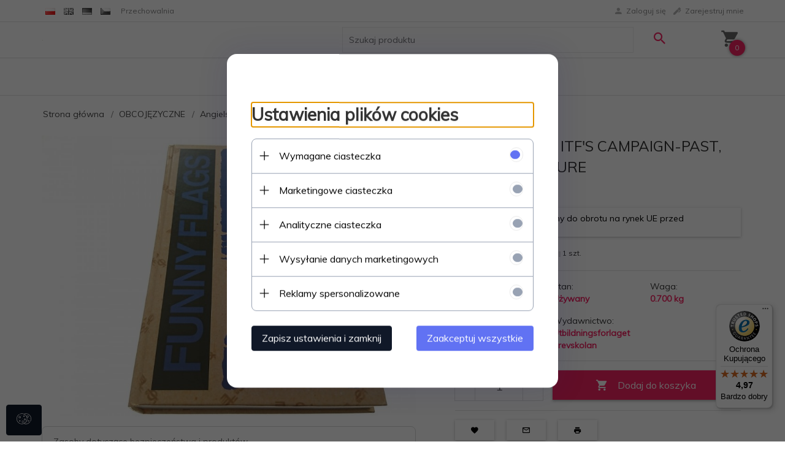

--- FILE ---
content_type: text/html; charset=UTF-8
request_url: https://staradobraksiazka.pl/ajax/info/mis/
body_size: -14
content:
{"misId":"680051de2a77c228e8486058b217d0dd"}

--- FILE ---
content_type: text/html; charset=UTF-8
request_url: https://staradobraksiazka.pl/ajax/pinfo/inventory/
body_size: 198
content:


<form id="options_form"
      name="options_form"
      method="post"
      action="/_cart/index/"
      enctype="multipart/form-data">
    <div id="options_form_tab" class="inventory-container">
            </div>
    <input type="hidden" id="products_id" name="products_id" value="13492" />
    <input type="hidden" id="rtime" name="rtime" value="1 godzin" />

    
</form>

<script>
    window.jQuery && window.jQuery.trigger('inventoryLoaded');
</script>


--- FILE ---
content_type: text/javascript
request_url: https://widgets.trustedshops.com/js/X3FA88A4AEA89ED2DF2E2417F20D4422B.js
body_size: 1518
content:
((e,t)=>{const a={shopInfo:{tsId:"X3FA88A4AEA89ED2DF2E2417F20D4422B",name:"staradobraksiazka.pl",url:"staradobraksiazka.pl",language:"pl",targetMarket:"POL",ratingVariant:"WIDGET",eTrustedIds:{accountId:"acc-416dc35c-89c4-4eaa-b148-c472915f4bad",channelId:"chl-7db2ce54-4fbc-47e3-b6fe-3b49b15cee4f"},buyerProtection:{certificateType:"CLASSIC",certificateState:"PRODUCTION",mainProtectionCurrency:"PLN",classicProtectionAmount:1e4,maxProtectionDuration:30,firstCertified:"2023-06-30 08:40:46"},reviewSystem:{rating:{averageRating:4.97,averageRatingCount:743,overallRatingCount:1382,distribution:{oneStar:1,twoStars:1,threeStars:2,fourStars:13,fiveStars:726}},reviews:[{average:5,buyerStatement:"Książka była genialnie zapakowana!",rawChangeDate:"2026-01-12T15:40:13.000Z",changeDate:"12.01.2026",transactionDate:"7.01.2026"},{average:5,buyerStatement:"Książki zgodne z opisem. Szybka wysyłka. Mogę polecić z czystym sumieniem ten antykwariat.",rawChangeDate:"2026-01-11T08:06:18.000Z",changeDate:"11.01.2026",transactionDate:"2.01.2026"},{average:5,buyerStatement:"Bardzo dobrze opracowane wydanie przydatna edycja polecam",rawChangeDate:"2026-01-10T18:00:09.000Z",changeDate:"10.01.2026",transactionDate:"5.01.2026"}]},features:["GUARANTEE_RECOG_CLASSIC_INTEGRATION","MARS_REVIEWS","MARS_EVENTS","DISABLE_REVIEWREQUEST_SENDING","MARS_QUESTIONNAIRE","MARS_PUBLIC_QUESTIONNAIRE","REVIEWS_AUTO_COLLECTION"],consentManagementType:"OFF",urls:{profileUrl:"https://www.trstd.com/pl-pl/reviews/staradobraksiazka-pl",profileUrlLegalSection:"https://www.trstd.com/pl-pl/reviews/staradobraksiazka-pl#legal-info",reviewLegalUrl:"https://help.etrusted.com/hc/pl/articles/23970864566162"},experimentConfig:{id:124,createdAt:"2025-04-11 09:33:35.109",updatedAt:"2025-05-16 05:28:48.78",name:"Trustbadge Test",status:"PLANNED",experimentType:"TRUSTBADGE",startDateTime:"2025-04-11 09:33:34.9",plannedEndDateTime:"2025-05-16 09:33:34.9",deviceType:"DESKTOP_AND_MOBILE",bucketChance:1},contractStartDate:"2023-06-02 00:00:00",shopkeeper:{name:"Piotr Makowski Stara Dobra Książka",street:"ul. Morska 121c",country:"PL",city:"Gdynia",zip:"81-222"},displayVariant:"full",variant:"full",twoLetterCountryCode:"PL"},"process.env":{STAGE:"prod"},externalConfig:{trustbadgeScriptUrl:"https://widgets.trustedshops.com/assets/trustbadge.js",cdnDomain:"widgets.trustedshops.com"},elementIdSuffix:"-98e3dadd90eb493088abdc5597a70810",buildTimestamp:"2026-01-16T05:46:17.104Z",buildStage:"prod"},r=a=>{const{trustbadgeScriptUrl:r}=a.externalConfig;let n=t.querySelector(`script[src="${r}"]`);n&&t.body.removeChild(n),n=t.createElement("script"),n.src=r,n.charset="utf-8",n.setAttribute("data-type","trustbadge-business-logic"),n.onerror=()=>{throw new Error(`The Trustbadge script could not be loaded from ${r}. Have you maybe selected an invalid TSID?`)},n.onload=()=>{e.trustbadge?.load(a)},t.body.appendChild(n)};"complete"===t.readyState?r(a):e.addEventListener("load",(()=>{r(a)}))})(window,document);

--- FILE ---
content_type: text/javascript; charset=utf-8
request_url: https://mapa.targeo.pl/Targeo.html?vn=2_4&v=lite&k=KreatorwOTFmYmU3Y2VmYWM0OGE0Nzc0MzRmYjZiYzJlNjU1YWJjYw==
body_size: 3936
content:

/*
Copyright 2005-2023 AutoMapa, wszelkie prawa zastrzeżone. Jeśli chcesz użyć Targeo i mapę na swojej stronie wejdź na http://www.targeo.pl
Copyright 2005-2023 AutoMapa. To use Targeo & maps on your site, visit http://www.targeo.pl
*/
if(typeof(_TARGEO_BROWSER)!='object') { var _TARGEO_BROWSER = {"platform":"Macintosh","browser":"chrome","version":"131.0.0.0","majorver":131,"gzip":0,"supported":true,"pngFix":false,"svg":true,"isInIECompatibilityView":false,"isChromeFrame":false,"isRobot":false,"isMobile":false};}
if(typeof(_TARGEO_GLOBALS)!='object'){
var _TARGEO_GLOBALS = {
vn: '2_5',
keyName: 'tmk',
'k': 'KreatorwOTFmYmU3Y2VmYWM0OGE0Nzc0MzRmYjZiYzJlNjU1YWJjYw==',
urlMaxLen: 4096,
url: 'https://m50.targeo.pl/',
urlRe: 'https\://m50\.targeo\.pl/',
urlHost: 'mapa.targeo.pl',
urlDyn: 'https://m5#.targeo.pl/',
urlMstr: 'https://mapa.targeo.pl/',
urlEmpty: 'https://m50.targeo.pl/i/t.gif',
urlOverlay: 'https://m50.targeo.pl/i/overlay_30.png',
urlIndicator01: 'https://m50.targeo.pl/i/process_16.gif',
urlIndicator02: 'https://m50.targeo.pl/i/process_64.gif',
XHREnabled: 0,
dataUri: 1,
cookieDomain: '.targeo.pl',
srvs: {"m2":1,"m4":1,"m5":1}, addr: '18.220.14.164'
}};

var ___targeo___Search___ = [];
var ___targeo___Element___ = null;
;if (!("console" in window)) {var names = ["log", "debug", "info", "warn", "error", "assert", "dir", "dirxml","group", "groupEnd", "time", "timeEnd", "count", "trace", "profile", "profileEnd"];window.console = {};for (var i = 0; i < names.length; ++i) window.console[names[i]] = function() {}};
        var ___targeo___ = [];

        function ___targeo___Initialize___lite___() {
            var gs = function (e) {
                var s = {x:0,y:0};
                if (typeof (e) == 'string') e = getElementById(e);
                if (!e) return s;
                if ('style' in e && 'offsetHeight' in e) {
                    s = {x: e.offsetWidth, y: e.offsetHeight}
                } else if ('style' in e && 'pixelHeight' in e.style) {
                    s = {x: e.pixelWidth, y: e.pixelHeight}
                }
                return s;
            }

            var e1 = document.getElementsByTagName('a');
            var di = _TARGEO_GLOBALS.defaultIcon, icon = {url:di.imageUrl, w:di.w, h:di.h, x:di.coordsAnchor.x, y:di.coordsAnchor.y};
            var e2, e3 = [];

            for (var i=0;i<e1.length;i++) {
                if (e1[i].getAttribute('href') && e1[i].getAttribute('href').match(/^https?:\/\/mapa\.targeo\.pl\//) && e1[i].className.indexOf('targeo-map-') !== -1) {
                    if (e1[i].className.indexOf('targeo-map-lite') !== -1) {
                        e2 = document.createElement('div');
                        e2.id = e1[i].id;
                        e2.style.cssText = e1[i].style.cssText+';overflow:hidden;display:block;';
                        e2.className = e1[i].className;
                        e3.push(e2, e1[i]);
                    } else {
                        e3.push(false, false);
                    }
                }
            }

            var s, x, y, z, t, io, ld, p, rel, ci;
            var rm = [];
            for (var i=0;i<e3.length;i+=2) {
                if (e3[i] === false) continue;
                e3[i+1].parentNode.replaceChild(e3[i], e3[i+1]);
                t=null; s = gs(e3[i]); io = i>>1;
                rel = e3[i+1].getAttribute('rel');
                ld = rel ? eval('('+rel+')') : null;
                if (ld && ld.size && ld.size.x && ld.size.y) {
                    s = ld.size;
                }
                if (ld && ld.c && ld.c.x && ld.c.y) {
                    x = ld.c.x;
                    y = ld.c.y;
                    z = ___targeo___Options___[io] ? ___targeo___Options___[io].c.z : 29;
                } else if (___targeo___Options___[io]) {
                    x = ___targeo___Options___[io].c.x;
                    y = ___targeo___Options___[io].c.y;
                    z = ___targeo___Options___[io].c.z;
                } else {
                    x=541270, y=460218, z=29;
                }

                p = {
                     e: e3[i]
                    ,w: Math.max(s.x,150)
                    ,h: Math.max(s.y,200)
                    ,x: parseFloat(x)
                    ,y: parseFloat(y)
                    ,z: parseInt(z,0xa)
                                    };

                if (ld && ('mode' in ld) && ld.mode == 'static') {
                    p.ctrl = {zoom:false,move:false,foot:false};
                }

                                if (___targeo___Options___.analyse) {
                    p.a = e3[i+1].getAttribute('href');
                    p.ld = ld;
                    p.t = e3[i+1].getAttribute('title');
                    p._a = p.a.substr(p.a.lastIndexOf('/')+1).split(',');
                    if (p._a.length == 4) {
                        p.z = parseInt(p._a[1], 0xa);
                        p.x = parseFloat(p._a[2]);
                        p.y = parseFloat(p._a[3]);
                    }
                }
                if (___targeo___Options___[io]) {
                    rm.push(io);
                }
                t = new TargeoLite(p);
                if (t) {
                    if (___targeo___Options___[io] && !0) {
                        if (ld && typeof(ld.icon) != 'undefined') {
                            ci = ld.icon;
                            if (ci && !ci.url.match(/^https?:\/\//)) ci.url = _TARGEO_GLOBALS.url+ci.url;
                        } else {
                            ci = icon;
                        }
                        if (ci && typeof(t.createPoint) == 'function') {
                            t.createPoint('___targeoLite___Point___'+(new Date().getTime()+'_'+(Math.random()*Math.random()).toString().substr(2)), {x:parseFloat(___targeo___Options___[io].c.x),y:parseFloat(___targeo___Options___[io].c.y)}, ci, {s:(ld && ld.desc)?ld.desc:___targeo___Options___[io].t}, {t:___targeo___Options___[io].t,z:z,x:___targeo___Options___[io].c.x,y:___targeo___Options___[io].c.y});
                        }
                    }
                    ___targeo___.push(t);
                }
            }

            var rmc = 0;
            for (var i=0; i<rm.length; i++) {
                ___targeo___Options___.splice(rm[i-rmc], 1);
                rmc++;
            }

        };


if (typeof(___targeo___analysed___) == 'undefined') {
    ___targeo___analysed___ = false;
}
(function () {
    try {if (typeof(___load_stat)=='object'&&0) ___load_stat.stat(0);} catch (e) {/*catch*/}

    function ___targeo___GetContainer(A) {
        var e1 = document.getElementsByTagName('a');
        var href;
        for (var i=0;i<e1.length;i++) {
            if ((href = e1[i].getAttribute('href')) && href.match(/^https?:\/\/(mapa|adres).targeo.pl(\/|$)/) && (A || e1[i].className.indexOf('targeo-map-') !== -1)) {
                ___targeo___Search___.push(href.replace(/^https?:\/\/(mapa|adres).targeo.pl(\/|$)/, ''));
                if (A) return e1[i];
            }
        }
        return null;
    }

    ___targeo___Element___ = ___targeo___GetContainer(0);
    if (___targeo___Element___) {
        if (_TARGEO_GLOBALS.k == 'NWU3MzcwYmY0NDJkMDg5NjY3MmY2MTkwMzQwZTE3NzIxOTgxZWY3OQ==' || _TARGEO_GLOBALS.k == 'MjI1YjYyZTNhZTA4MjYyNjAyYWM3ZDM3MzQ5NTEzZGUwNTQzNWVkOA==') {
            // FLOTMAN
            var __targeoElementinnerHTML = '<div id="targeo-preloader" style="position: absolute; left: 50%; top: 50%; font-family: Verdana, Helvetica, sans-serif; font-size: 24px; color: #000; width: 200px; height: 110px; margin: -55px 0 0 -100px; text-align: center; letter-spacing: 2px; font-weight: bolder; z-index: 32000; background: #fff; padding: 10px; -moz-border-radius: 20px;"><img src="https://m50.targeo.pl/i/preloader_flotman_logo.gif" width="179" height="34" style="margin-top:10px" border="0" /><br /><img src="https://m50.targeo.pl/i/preloader_flotman_progress.gif" width="43" height="11" style="margin-top:10px" border="0" /><br /><img src="https://m50.targeo.pl/i/preloader_flotman_targeo.gif" width="116" height="27" style="position:absolute; bottom:5px; right:10px;" border="0" /></div>';

        } else {
            var __targeoElementinnerHTML = '<div id="targeo-preloader" style="position: absolute; left: 50%; top: 50%; font-family: Verdana, Helvetica, sans-serif; font-size: 24px; color: #000; width: 200px; height: 160px; margin: -55px 0 0 -100px; text-align: center; letter-spacing: 2px; font-weight: bolder; z-index: 99999; background: #fff; padding: 10px; -moz-border-radius: 10px; border-radius: 10px; -webkit-border-radius: 10px;"><img src="https://m50.targeo.pl/i/AMT_blue_150px.png" width="150" height="54" alt="Mapa Polski Targeo" border="0" style="margin-top:24px;" /><br /><img src="https://m50.targeo.pl/i/AMT_loader.gif" width="50" height="50" style="margin-top:10px" border="0" /></div>';
        }

        ___targeo___Element___.style.display = 'block';
        ___targeo___Element___.innerHTML = __targeoElementinnerHTML;
            }

    if (typeof(___targeo___Maps___) == "undefined") ___targeo___Maps___ = {};
    if (typeof(___targeo___Maps___['lite']) == "undefined") {
        ___targeo___Maps___['lite'] = 1;
        var e1 = document.createElement('script');e1.type = 'text/javascript';e1.charset = 'utf-8';
        var s1 = (_TARGEO_GLOBALS && _TARGEO_GLOBALS.url ? _TARGEO_GLOBALS.url : 'https://m50.targeo.pl/') + 'TargeoLoader_1_7.html?gz=0&fx=&ln=&k=KreatorwOTFmYmU3Y2VmYWM0OGE0Nzc0MzRmYjZiYzJlNjU1YWJjYw==&vn=2_5&v=lite&f=___targeo___Initialize___&jq=&zib2m=1';

        var i0 = ___targeo___Search___.length;
        var s2 = [];
        var s3 = '';
        if (i0>0 && !___targeo___analysed___) {
            if ('lite'=='full'&&i0===1) s1 += '&__TARGEO__='+encodeURIComponent(___targeo___Search___[0]);
            else {
                for (var i1=0;i1<i0;i1++) s2.push('__TARGEO__[]='+encodeURIComponent(___targeo___Search___[i1]));
                s2 = '&' + s2.join('&');
                s3 = s1 + s2;
                s1 = s3.length <= 2000 ? s3 : s1 + '&analyse=1';
            }
        } else {
            s1 += '&elemsent=1';
        }
        e1.src = s1;

        ___targeo___analysed___ = true;
        document.getElementsByTagName('head')[0].appendChild(e1);

    }

 var ___statImage = new Image(1,1); ___statImage.src='https://ssl.hit.stat24.com/redot.gif?id=zPo1LW_PedT7urh1kpl3AoZRP8fdIrrBKQAQsZmCFmD.j7';
})();

